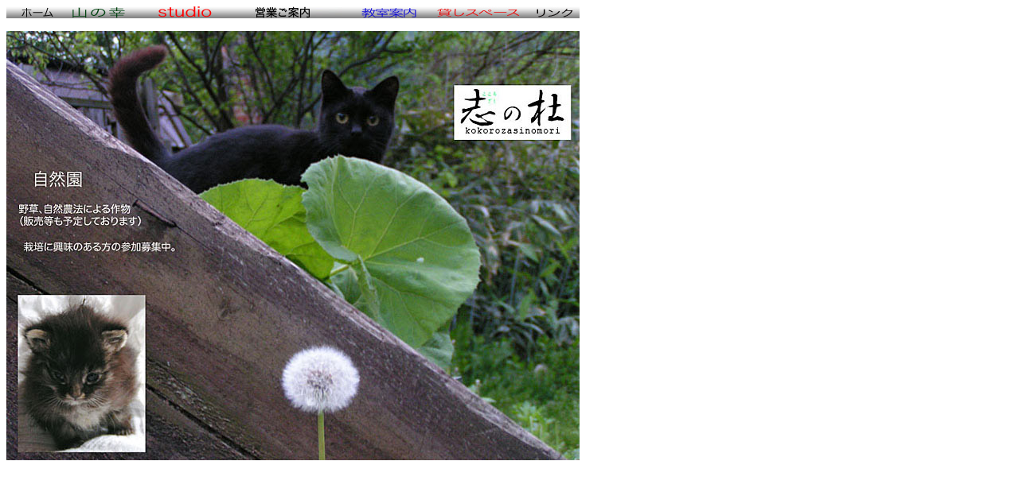

--- FILE ---
content_type: text/html
request_url: http://kokorozasinomori-mu.com/yamasati.html
body_size: 4791
content:
<!DOCTYPE html PUBLIC "-//W3C//DTD HTML 4.01 Transitional//EN">

<html lang="ja">

	<head>
		<meta http-equiv="content-type" content="text/html;charset=shift_jis">
		<meta name="generator" content="Adobe GoLive">
		<title>山の幸</title>
		<csactiondict>
			<script type="text/javascript"><!--
var preloadFlag = true;
// --></script>
		</csactiondict>
		<csimport user="../web-data/Components/nabi.html" occur="19">
			<script type="text/javascript">
<!--

function newImage(arg) {
	if (document.images) {
		rslt = new Image();
		rslt.src = arg;
		return rslt;
	}
}

function changeImages() {
	if (document.images && (preloadFlag == true)) {
		for (var i=0; i<changeImages.arguments.length; i+=2) {
			document[changeImages.arguments[i]].src = changeImages.arguments[i+1];
		}
	}
}

var preloadFlag = false;
function preloadImages() {
	if (document.images) {
		nabi_01_over = newImage("images/nabi_01-over.jpg");
		nabi_02_over = newImage("images/nabi_02-over.jpg");
		nabi_03_over = newImage("images/nabi_03-over.jpg");
		nabi_04_over = newImage("images/nabi_04-over.jpg");
		nabi_05_over = newImage("images/nabi_05-over.jpg");
		nabi_06_over = newImage("images/nabi_06-over.jpg");
		nabi_07_over = newImage("images/nabi_07-over.jpg");
		preloadFlag = true;
	}
}

// -->
</script>
		</csimport>
	</head>

	<body onload="preloadImages();" bgcolor="#ffffff">
		<csobj csref="../web-data/Components/nabi.html" h="38" occur="19" t="Component" w="603"><!-- ImageReady Slices (nabi.psd) -->
			<table id="Table_01" width=720 height=15 border=0 cellpadding=0 cellspacing=0>
				<tr>
					<td><a href="index.html" target="_self" onmouseover="changeImages('nabi_01', 'images/nabi_01-over.jpg'); return true;" onmouseout="changeImages('nabi_01', 'images/nabi_01.jpg'); return true;" onmousedown="changeImages('nabi_01', 'images/nabi_01.jpg'); return true;" onmouseup="changeImages('nabi_01', 'images/nabi_01-over.jpg'); return true;"><img name="nabi_01" src="images/nabi_01.jpg" width=72 height=15 border=0 alt=""></a></td>
					<td><a href="yamasati.html" onmouseover="changeImages('nabi_02', 'images/nabi_02-over.jpg'); return true;" onmouseout="changeImages('nabi_02', 'images/nabi_02.jpg'); return true;" onmousedown="changeImages('nabi_02', 'images/nabi_02.jpg'); return true;" onmouseup="changeImages('nabi_02', 'images/nabi_02-over.jpg'); return true;"><img name="nabi_02" src="images/nabi_02.jpg" width=92 height=15 border=0 alt=""></a></td>
					<td><a href="studio.html" target="_self" onmouseover="changeImages('nabi_03', 'images/nabi_03-over.jpg'); return true;" onmouseout="changeImages('nabi_03', 'images/nabi_03.jpg'); return true;" onmousedown="changeImages('nabi_03', 'images/nabi_03.jpg'); return true;" onmouseup="changeImages('nabi_03', 'images/nabi_03-over.jpg'); return true;"><img name="nabi_03" src="images/nabi_03.jpg" width=113 height=15 border=0 alt=""></a></td>
					<td><a href="eigyou.html" onmouseover="changeImages('nabi_04', 'images/nabi_04-over.jpg'); return true;" onmouseout="changeImages('nabi_04', 'images/nabi_04.jpg'); return true;" onmousedown="changeImages('nabi_04', 'images/nabi_04.jpg'); return true;" onmouseup="changeImages('nabi_04', 'images/nabi_04-over.jpg'); return true;"><img name="nabi_04" src="images/nabi_04.jpg" width=145 height=15 border=0 alt=""></a></td>
					<td><a href="kyositu.html" target="_self" onmouseover="changeImages('nabi_05', 'images/nabi_05-over.jpg'); return true;" onmouseout="changeImages('nabi_05', 'images/nabi_05.jpg'); return true;" onmousedown="changeImages('nabi_05', 'images/nabi_05.jpg'); return true;" onmouseup="changeImages('nabi_05', 'images/nabi_05-over.jpg'); return true;"><img name="nabi_05" src="images/nabi_05.jpg" width=102 height=15 border=0 alt=""></a></td>
					<td><a href="kasispace.html" target="_self" onmouseover="changeImages('nabi_06', 'images/nabi_06-over.jpg'); return true;" onmouseout="changeImages('nabi_06', 'images/nabi_06.jpg'); return true;" onmousedown="changeImages('nabi_06', 'images/nabi_06.jpg'); return true;" onmouseup="changeImages('nabi_06', 'images/nabi_06-over.jpg'); return true;"><img name="nabi_06" src="images/nabi_06.jpg" width=131 height=15 border=0 alt=""></a></td>
					<td><a href="link.html" target="_blank" onmouseover="changeImages('nabi_07', 'images/nabi_07-over.jpg'); return true;" onmouseout="changeImages('nabi_07', 'images/nabi_07.jpg'); return true;" onmousedown="changeImages('nabi_07', 'images/nabi_07.jpg'); return true;" onmouseup="changeImages('nabi_07', 'images/nabi_07-over.jpg'); return true;"><img name="nabi_07" src="images/nabi_07.jpg" width=65 height=15 border=0 alt=""></a></td>
				</tr>
			</table>
			<!-- End ImageReady Slices --></csobj>
		<p><img src="img/yamanosati.jpg" alt="" height="540" width="720" border="0"></p>
	</body>

</html>